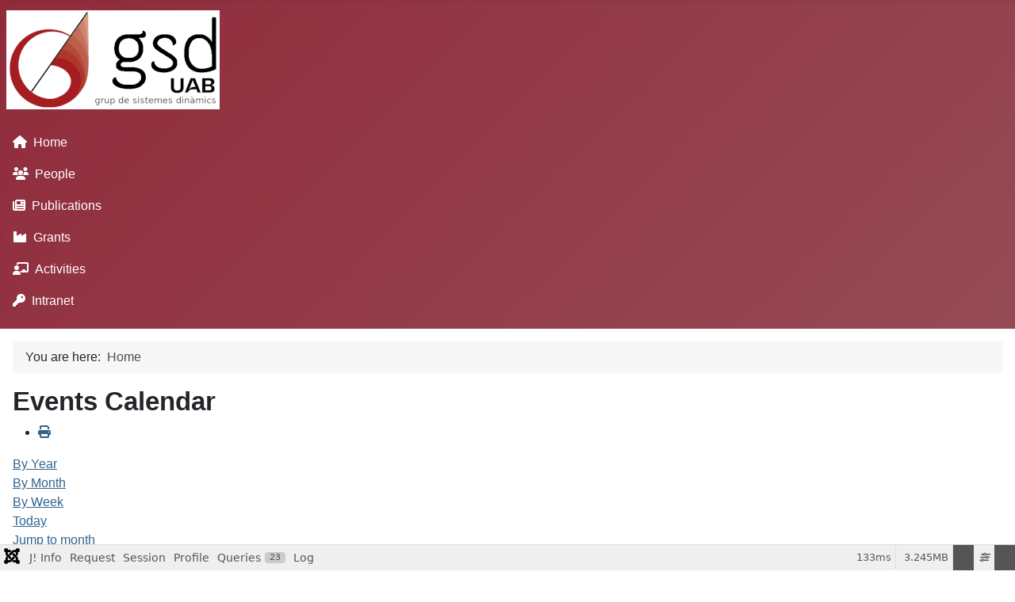

--- FILE ---
content_type: text/html; charset=utf-8
request_url: https://www.gsd.uab.cat/component/jevents/eventsbyday/2022/12/13/83?Itemid=1
body_size: 13370
content:
<!DOCTYPE html>
<html lang="en-gb" dir="ltr">

<head>
    <meta charset="utf-8">
	<meta name="robots" content="index,follow">
	<meta name="viewport" content="width=device-width, initial-scale=1">
	<meta name="generator" content="Joomla! - Open Source Content Management">
	<title>Home</title>
	<link href="https://www.gsd.uab.cat/index.php?option=com_jevents&amp;task=modlatest.rss&amp;format=feed&amp;type=rss&amp;Itemid=1&amp;modid=0" rel="alternate" type="application/rss+xml" title="RSS 2.0">
	<link href="https://www.gsd.uab.cat/index.php?option=com_jevents&amp;task=modlatest.rss&amp;format=feed&amp;type=atom&amp;Itemid=1&amp;modid=0" rel="alternate" type="application/atom+xml" title="Atom 1.0">
	<link href="/media/system/images/joomla-favicon.svg" rel="icon" type="image/svg+xml">
	<link href="/media/system/images/favicon.ico" rel="alternate icon" type="image/vnd.microsoft.icon">
	<link href="/media/system/images/joomla-favicon-pinned.svg" rel="mask-icon" color="#000">

    <link href="/media/system/css/joomla-fontawesome.css?091c78" rel="lazy-stylesheet" data-asset-name="fontawesome"><noscript><link href="/media/system/css/joomla-fontawesome.css?091c78" rel="stylesheet"></noscript>
	<link href="/media/templates/site/cassiopeia/css/template.css?091c78" rel="stylesheet" data-asset-name="template.cassiopeia.ltr" data-asset-dependencies="fontawesome">
	<link href="/media/templates/site/cassiopeia/css/global/colors_alternative.css?091c78" rel="stylesheet" data-asset-name="theme.colors_alternative">
	<link href="/media/templates/site/cassiopeia/css/vendor/joomla-custom-elements/joomla-alert.css?0.4.1" rel="stylesheet" data-asset-name="webcomponent.joomla-alert">
	<link href="/media/plg_system_debug/css/debug.css?091c78" rel="stylesheet" data-asset-name="plg.system.debug" data-asset-dependencies="fontawesome">
	<link href="/media/com_jevents/lib_jevmodal/css/jevmodal.css" rel="stylesheet">
	<link href="/components/com_jevents/assets/css/eventsadmin.css?v=3.6.92" rel="stylesheet">
	<link href="/components/com_jevents/views/flat/assets/css/events_css.css?v=3.6.92" rel="stylesheet">
	<style>:root {
		--hue: 214;
		--template-bg-light: #f0f4fb;
		--template-text-dark: #495057;
		--template-text-light: #ffffff;
		--template-link-color: var(--link-color);
		--template-special-color: #001B4C;
		
	}</style>

    <script type="application/json" class="joomla-script-options new">{
    "bootstrap.popover": {
        ".hasjevtip": {
            "animation": true,
            "container": "#jevents_body",
            "delay": 1,
            "html": true,
            "placement": "top",
            "template": "<div class=\"popover\" role=\"tooltip\"><div class=\"popover-arrow\"><\/div><h3 class=\"popover-header\"><\/h3><div class=\"popover-body\"><\/div><\/div>",
            "trigger": "hover",
            "offset": [
                0,
                10
            ],
            "boundary": "scrollParent"
        }
    },
    "joomla.jtext": {
        "ERROR": "Error",
        "MESSAGE": "Message",
        "NOTICE": "Notice",
        "WARNING": "Warning",
        "JCLOSE": "Close",
        "JOK": "OK",
        "JOPEN": "Open"
    },
    "system.paths": {
        "root": "",
        "rootFull": "https:\/\/www.gsd.uab.cat\/",
        "base": "",
        "baseFull": "https:\/\/www.gsd.uab.cat\/"
    },
    "csrf.token": "317fecbe1ac6a46451a03f73e40eb6d9"
}</script>
	<script src="/media/system/js/core.js?a3d8f8" data-asset-name="core"></script>
	<script src="/media/vendor/jquery/js/jquery.js?3.7.1" data-asset-name="jquery"></script>
	<script src="/media/legacy/js/jquery-noconflict.js?504da4" data-asset-name="jquery-noconflict" data-asset-dependencies="jquery"></script>
	<script src="/media/vendor/bootstrap/js/modal.js?5.3.8" type="module" data-asset-name="bootstrap.modal" data-asset-dependencies="core"></script>
	<script src="/media/vendor/bootstrap/js/popover.js?5.3.8" type="module" data-asset-name="bootstrap.popover" data-asset-dependencies="core"></script>
	<script src="/media/templates/site/cassiopeia/js/template.js?091c78" type="module" data-asset-name="template.cassiopeia" data-asset-dependencies="core"></script>
	<script src="/media/mod_menu/js/menu.js?091c78" type="module" data-asset-name="mod_menu"></script>
	<script src="/media/system/js/messages.js?9a4811" type="module" data-asset-name="messages" data-asset-dependencies="messages-legacy"></script>
	<script src="/media/plg_system_debug/js/debug.js?091c78" defer data-asset-name="plg.system.debug" data-asset-dependencies="jquery"></script>
	<script src="https://cdnjs.cloudflare.com/ajax/libs/mathjax/2.7.5/MathJax.js?config=TeX-MML-AM_CHTML"></script>
	<script src="/components/com_jevents/assets/js/jQnc.js?v=3.6.92"></script>
	<script src="/media/com_jevents/lib_jevmodal/js/jevmodal.js"></script>
	<script src="/components/com_jevents/assets/js/view_detailJQ.js?v=3.6.92"></script>
	<script type="application/ld+json">{
    "@context": "https://schema.org",
    "@type": "BreadcrumbList",
    "@id": "https://www.gsd.uab.cat/#/schema/BreadcrumbList/17",
    "itemListElement": [
        {
            "@type": "ListItem",
            "position": 1,
            "item": {
                "@id": "https://www.gsd.uab.cat/",
                "name": "Home"
            }
        }
    ]
}</script>
	<script type="text/x-mathjax-config">MathJax.Hub.Config({"tex2jax":{"inlineMath":[["$","$"]]}});</script>
	<script>document.addEventListener('DOMContentLoaded', function() {
   // bootstrap may not be available if this module is loaded remotely
    if (typeof bootstrap === 'undefined') return;
   var elements = document.querySelectorAll(".hasjevtip");
   elements.forEach(function(myPopoverTrigger)
   {
        myPopoverTrigger.addEventListener('inserted.bs.popover', function () {
            var title = myPopoverTrigger.getAttribute('data-bs-original-title') || false;
            const popover = bootstrap.Popover.getInstance(myPopoverTrigger);
            if (popover && popover.tip) 
            {
                var header = popover.tip.querySelector('.popover-header');
                var body = popover.tip.querySelector('.popover-body');
                var popoverContent = "";
                if (title)
                {
                    popoverContent += title;
                }
                var content = myPopoverTrigger.getAttribute('data-bs-original-content') || false;
                if (content)
                {
                    popoverContent += content;
                }

                if (header) {
                    header.outerHTML = popoverContent;
                }
                else if (body) {
                    body.outerHTML = popoverContent;
                }

                if (popover.tip.querySelector('.jev-click-to-open a') && 'ontouchstart' in document.documentElement)
                {
                    popover.tip.addEventListener('touchstart', function() {
                       document.location = popover.tip.querySelector('.jev-click-to-open a').href;
                    });
                }
            }
        });

        var title = myPopoverTrigger.getAttribute('data-bs-original-title') || false;
        const popover = bootstrap.Popover.getInstance(myPopoverTrigger);
        if (popover && (popover.tip || title)) 
        {
            if ('ontouchstart' in document.documentElement) {        
                myPopoverTrigger.addEventListener('click', preventPopoverTriggerClick);
            }
        }
   });
});
function preventPopoverTriggerClick(event)
{
    event.preventDefault();
}
</script>
	<!--[if lte IE 6]>
<link rel="stylesheet" href="https://www.gsd.uab.cat/components/com_jevents/views/flat/assets/css/ie6.css" />
<![endif]-->

</head>

<body class="site com_jevents wrapper-static view- no-layout task-day.listevents itemid-1">
    <header class="header container-header full-width">

        
        
                    <div class="grid-child">
                <div class="navbar-brand">
                    <a class="brand-logo" href="/">
                        <img loading="eager" decoding="async" src="https://www.gsd.uab.cat/images/logogsd_color-horiz_menu.png" alt="gsduab" width="269" height="125">                    </a>
                                    </div>
            </div>
        
                    <div class="grid-child container-nav">
                                    <ul class="mod-menu mod-list nav ">
<li class="nav-item item-603 default current active"><a href="/" aria-current="location"><span class="p-2 fas fa-home" aria-hidden="true"></span>Home</a></li><li class="nav-item item-164"><a href="/people" ><span class="p-2 fas fa-users" aria-hidden="true"></span>People</a></li><li class="nav-item item-183"><a href="/new" ><span class="p-2 fas fa-newspaper" aria-hidden="true"></span>Publications</a></li><li class="nav-item item-254"><a href="/research-grants" ><span class="p-2 fas fa-industry" aria-hidden="true"></span>Grants</a></li><li class="nav-item item-373"><a href="/activitiesall" ><span class="p-2 fas fa-chalkboard-teacher" aria-hidden="true"></span>Activities</a></li><li class="nav-item item-101"><a href="/intranet" ><span class="p-2 fas fa-key" aria-hidden="true"></span>Intranet</a></li></ul>

                                            </div>
            </header>

    <div class="site-grid">
        
        
        
        
        <div class="grid-child container-component">
            <nav class="mod-breadcrumbs__wrapper" aria-label="Breadcrumbs">
    <ol class="mod-breadcrumbs breadcrumb px-3 py-2">
                    <li class="mod-breadcrumbs__here float-start">
                You are here: &#160;
            </li>
        
        <li class="mod-breadcrumbs__item breadcrumb-item active"><span>Home</span></li>    </ol>
    </nav>

            
            <div id="system-message-container" aria-live="polite"></div>

            <main>
                	<!-- Event Calendar and Lists Powered by JEvents //-->
		<div id="jevents">
	<div class="contentpaneopen jeventpage     jevbootstrap" id="jevents_header">
							<h2 class="contentheading">Events Calendar</h2>
						<ul class="actions">
										<li class="print-icon">
							<a href="javascript:void(0);" rel="nofollow"
							   onclick="window.open('/component/jevents/eventsbyday/2022/12/13/83?Itemid=1&amp;print=1&amp;pop=1&amp;tmpl=component', 'win2', 'status=no,toolbar=no,scrollbars=yes,titlebar=no,menubar=no,resizable=yes,width=600,height=600,directories=no,location=no');"
							   title="Print">
								<span class="icon-print"> </span>
							</a>
						</li> 			</ul>
				</div>
	<div class="jev_clear"></div>
	<div class="contentpaneopen  jeventpage   jevbootstrap" id="jevents_body">
	<div class='jev_pretoolbar'></div>				<div class="new-navigation">
			<div class="nav-items">
									<div id="nav-year" >
						<a href="/component/jevents/eventsbyyear/2022/83?Itemid=1"
						   title="By Year">
							By Year</a>
					</div>
													<div id="nav-month">
						<a href="/component/jevents/monthcalendar/2022/12/83?Itemid=1"
						   title="By Month">                            By Month</a>
					</div>
													<div id="nav-week">
						<a href="/component/jevents/eventsbyweek/2022/12/12/83?Itemid=1"
						   title="By Week">
							By Week</a>
					</div>
													<div id="nav-today" class="active">
						<a href="/component/jevents/eventsbyday/2025/11/4/83?Itemid=1"
						   title="Today">
							Today</a>
					</div>
															<div id="nav-jumpto">
			<a href="#"
			   onclick="if (jevjq('#jumpto').hasClass('jev_none')) {jevjq('#jumpto').removeClass('jev_none');} else {jevjq('#jumpto').addClass('jev_none')}return false;"
			   title="Jump to month">
				Jump to month			</a>
		</div>
																						</div>
							<div id="nav-search">
					<a href="/component/jevents/search_form/83?Itemid=1"
					   title="Search">
						<img src="https://www.gsd.uab.cat/components/com_jevents/views/flat/assets/images/icon-search.gif" alt="Search"/>
					</a>
				</div>
								<div id="jumpto"  class="jev_none">
			<form name="BarNav" action="/component/jevents/eventsbyday/2022/12/13/83" method="get">
				<input type="hidden" name="option" value="com_jevents" />
				<input type="hidden" name="task" value="month.calendar" />
				<input type="hidden" name="catids" value="83"/><select id="month" name="month" style="font-size:10px;">
	<option value="01">January</option>
	<option value="02">February</option>
	<option value="03">March</option>
	<option value="04">April</option>
	<option value="05">May</option>
	<option value="06">June</option>
	<option value="07">July</option>
	<option value="08">August</option>
	<option value="09">September</option>
	<option value="10">October</option>
	<option value="11">November</option>
	<option value="12" selected="selected">December</option>
</select>
<select id="year" name="year" style="font-size:10px;">
	<option value="2023">2023</option>
	<option value="2024">2024</option>
	<option value="2025">2025</option>
	<option value="2026">2026</option>
	<option value="2027">2027</option>
	<option value="2028">2028</option>
	<option value="2029">2029</option>
	<option value="2030">2030</option>
</select>
				<button onclick="submit(this.form)">Jump to month</button>
				<input type="hidden" name="Itemid" value="1" />
			</form>
		</div>
		

		</div>
		
<div class="jev_toprow">
	<!-- <div class="jev_header">
		  <h2 class="gsl-h2">Daily View</h2>
		  <div class="today" >Tuesday 13 December 2022</div>
		</div> -->
	<div class="jev_header2">
		<div class="previousmonth">
					</div>
		<div class="currentmonth">
			Tuesday 13 December 2022		</div>
		<div class="nextmonth">
					</div>

	</div>
</div>
<div id='jev_maincal' class='jev_listview'>
	<div class="jev_listrow">

		<div class="list_no_e">
No events were found</div>
	</div>
	<div class="jev_clear"></div>
</div>
	</div>
	</div>
	
            </main>
            
        </div>

        
        
            </div>

    
            <a href="#top" id="back-top" class="back-to-top-link" aria-label="Back to Top">
            <span class="icon-arrow-up icon-fw" aria-hidden="true"></span>
        </a>
    
    
<link rel="stylesheet" type="text/css" href="/media/vendor/debugbar/vendor/highlightjs/styles/github.css">
<link rel="stylesheet" type="text/css" href="/media/vendor/debugbar/debugbar.css">
<link rel="stylesheet" type="text/css" href="/media/vendor/debugbar/widgets.css">
<link rel="stylesheet" type="text/css" href="/media/vendor/debugbar/openhandler.css">
<link rel="stylesheet" type="text/css" href="/media/plg_system_debug/widgets/info/widget.min.css">
<link rel="stylesheet" type="text/css" href="/media/plg_system_debug/widgets/sqlqueries/widget.min.css">
<script type="text/javascript" src="/media/vendor/debugbar/vendor/highlightjs/highlight.pack.js" defer></script>
<script type="text/javascript" src="/media/vendor/debugbar/debugbar.js" defer></script>
<script type="text/javascript" src="/media/vendor/debugbar/widgets.js" defer></script>
<script type="text/javascript" src="/media/vendor/debugbar/openhandler.js" defer></script>
<script type="text/javascript" src="/media/plg_system_debug/widgets/info/widget.min.js" defer></script>
<script type="text/javascript" src="/media/plg_system_debug/widgets/sqlqueries/widget.min.js" defer></script>
<script type="module">
var phpdebugbar = new PhpDebugBar.DebugBar();
phpdebugbar.addTab("info", new PhpDebugBar.DebugBar.Tab({"icon":"info-circle","title":"J! Info", "widget": new PhpDebugBar.Widgets.InfoWidget()}));
phpdebugbar.addIndicator("memory", new PhpDebugBar.DebugBar.Indicator({"icon":"cogs","tooltip":"Memory Usage"}), "right");
phpdebugbar.addTab("request", new PhpDebugBar.DebugBar.Tab({"icon":"tags","title":"Request", "widget": new PhpDebugBar.Widgets.VariableListWidget()}));
phpdebugbar.addTab("session", new PhpDebugBar.DebugBar.Tab({"icon":"key","title":"Session", "widget": new PhpDebugBar.Widgets.VariableListWidget()}));
phpdebugbar.addIndicator("profileTime", new PhpDebugBar.DebugBar.Indicator({"icon":"clock-o","tooltip":"Request Duration"}), "right");
phpdebugbar.addTab("profile", new PhpDebugBar.DebugBar.Tab({"icon":"clock-o","title":"Profile", "widget": new PhpDebugBar.Widgets.TimelineWidget()}));
phpdebugbar.addTab("queries", new PhpDebugBar.DebugBar.Tab({"icon":"database","title":"Queries", "widget": new PhpDebugBar.Widgets.SQLQueriesWidget()}));
phpdebugbar.addTab("log", new PhpDebugBar.DebugBar.Tab({"icon":"list-alt","title":"Log", "widget": new PhpDebugBar.Widgets.MessagesWidget()}));
phpdebugbar.setDataMap({
"info": ["info", {}],
"memory": ["memory.peak_usage_str", '0B'],
"request": ["request", {}],
"session": ["session.data", []],
"profileTime": ["profile.duration_str", '0ms'],
"profile": ["profile", {}],
"queries": ["queries.data", []],
"queries:badge": ["queries.count", null],
"log": ["log.messages", []],
"log:badge": ["log.count", null]
});
phpdebugbar.restoreState();
phpdebugbar.ajaxHandler = new PhpDebugBar.AjaxHandler(phpdebugbar, undefined, true);
phpdebugbar.ajaxHandler.bindToXHR();
phpdebugbar.addDataSet({"__meta":{"id":"Xde512a6c176dcdf874abf9e49db36ffe","datetime":"2025-11-04 15:58:13","utime":1762268293.043336,"method":"GET","uri":"\/component\/jevents\/eventsbyday\/2022\/12\/13\/83?Itemid=1","ip":"18.219.85.7"},"info":{"phpVersion":"8.3.20","joomlaVersion":"5.4.0-rc1","requestId":"Xde512a6c176dcdf874abf9e49db36ffe","identity":{"type":"guest"},"response":{"status_code":200},"template":{"template":"cassiopeia","home":"1","id":14},"database":{"dbserver":"mysql","dbversion":"10.5.26-MariaDB-0+deb11u2","dbcollation":"utf8_general_ci","dbconnectioncollation":"utf8mb4_general_ci","dbconnectionencryption":"","dbconnencryptsupported":false}},"juser":{"user_id":0},"memory":{"peak_usage":3402952,"peak_usage_str":"3.245MB"},"request":{"$_GET":"array:1 [\n  \u0022Itemid\u0022 =\u003E \u00221\u0022\n]","$_POST":"[]","$_SESSION":"array:1 [\n  \u0022joomla\u0022 =\u003E \u0022***redacted***\u0022\n]","$_COOKIE":"[]","$_SERVER":"array:75 [\n  \u0022USER\u0022 =\u003E \u0022www-data\u0022\n  \u0022HOME\u0022 =\u003E \u0022\/var\/www\u0022\n  \u0022SCRIPT_NAME\u0022 =\u003E \u0022\/index.php\u0022\n  \u0022REQUEST_URI\u0022 =\u003E \u0022\/component\/jevents\/eventsbyday\/2022\/12\/13\/83?Itemid=1\u0022\n  \u0022QUERY_STRING\u0022 =\u003E \u0022Itemid=1\u0022\n  \u0022REQUEST_METHOD\u0022 =\u003E \u0022GET\u0022\n  \u0022SERVER_PROTOCOL\u0022 =\u003E \u0022HTTP\/1.1\u0022\n  \u0022GATEWAY_INTERFACE\u0022 =\u003E \u0022CGI\/1.1\u0022\n  \u0022REDIRECT_QUERY_STRING\u0022 =\u003E \u0022Itemid=1\u0022\n  \u0022REDIRECT_URL\u0022 =\u003E \u0022\/component\/jevents\/eventsbyday\/2022\/12\/13\/83\u0022\n  \u0022REMOTE_PORT\u0022 =\u003E \u002256808\u0022\n  \u0022SCRIPT_FILENAME\u0022 =\u003E \u0022\/\/home\/gsd-uab\/www\/index.php\u0022\n  \u0022SERVER_ADMIN\u0022 =\u003E \u0022gsd-uab@mat.uab.es\u0022\n  \u0022CONTEXT_DOCUMENT_ROOT\u0022 =\u003E \u0022\/home\/gsd-uab\/www\u0022\n  \u0022CONTEXT_PREFIX\u0022 =\u003E \u0022\u0022\n  \u0022REQUEST_SCHEME\u0022 =\u003E \u0022https\u0022\n  \u0022DOCUMENT_ROOT\u0022 =\u003E \u0022\/home\/gsd-uab\/www\u0022\n  \u0022REMOTE_ADDR\u0022 =\u003E \u002218.219.85.7\u0022\n  \u0022SERVER_PORT\u0022 =\u003E \u0022443\u0022\n  \u0022SERVER_ADDR\u0022 =\u003E \u0022158.109.60.10\u0022\n  \u0022SERVER_NAME\u0022 =\u003E \u0022www.gsd.uab.cat\u0022\n  \u0022SERVER_SOFTWARE\u0022 =\u003E \u0022Apache\u0022\n  \u0022SERVER_SIGNATURE\u0022 =\u003E \u0022\u003Caddress\u003EApache Server at www.gsd.uab.cat Port 443\u003C\/address\u003E\\n\u0022\n  \u0022PATH\u0022 =\u003E \u0022\/usr\/local\/sbin:\/usr\/local\/bin:\/usr\/sbin:\/usr\/bin:\/sbin:\/bin\u0022\n  \u0022HTTP_ACCEPT_ENCODING\u0022 =\u003E \u0022gzip, deflate, br\u0022\n  \u0022HTTP_SEC_FETCH_DEST\u0022 =\u003E \u0022document\u0022\n  \u0022HTTP_SEC_FETCH_USER\u0022 =\u003E \u0022?1\u0022\n  \u0022HTTP_SEC_FETCH_MODE\u0022 =\u003E \u0022navigate\u0022\n  \u0022HTTP_SEC_FETCH_SITE\u0022 =\u003E \u0022none\u0022\n  \u0022HTTP_ACCEPT\u0022 =\u003E \u0022text\/html,application\/xhtml+xml,application\/xml;q=0.9,image\/webp,image\/apng,*\/*;q=0.8,application\/signed-exchange;v=b3;q=0.9\u0022\n  \u0022HTTP_USER_AGENT\u0022 =\u003E \u0022Mozilla\/5.0 (Macintosh; Intel Mac OS X 10_15_7) AppleWebKit\/537.36 (KHTML, like Gecko) Chrome\/131.0.0.0 Safari\/537.36; ClaudeBot\/1.0; +claudebot@anthropic.com)\u0022\n  \u0022HTTP_UPGRADE_INSECURE_REQUESTS\u0022 =\u003E \u00221\u0022\n  \u0022HTTP_CACHE_CONTROL\u0022 =\u003E \u0022no-cache\u0022\n  \u0022HTTP_PRAGMA\u0022 =\u003E \u0022no-cache\u0022\n  \u0022HTTP_CONNECTION\u0022 =\u003E \u0022keep-alive\u0022\n  \u0022HTTP_HOST\u0022 =\u003E \u0022www.gsd.uab.cat\u0022\n  \u0022proxy-nokeepalive\u0022 =\u003E \u00221\u0022\n  \u0022SSL_SESSION_RESUMED\u0022 =\u003E \u0022Initial\u0022\n  \u0022SSL_SESSION_ID\u0022 =\u003E \u0022697591f44192adeab43a770e9a79a8fb6764d249b26d1ae728ae906e4de8bbe6\u0022\n  \u0022SSL_SERVER_A_SIG\u0022 =\u003E \u0022sha256WithRSAEncryption\u0022\n  \u0022SSL_SERVER_A_KEY\u0022 =\u003E \u0022rsaEncryption\u0022\n  \u0022SSL_SERVER_I_DN\u0022 =\u003E \u0022CN=R13,O=Let\u0027s Encrypt,C=US\u0022\n  \u0022SSL_SERVER_S_DN\u0022 =\u003E \u0022CN=www.gsd.uab.cat\u0022\n  \u0022SSL_SERVER_V_END\u0022 =\u003E \u0022Dec 30 01:43:06 2025 GMT\u0022\n  \u0022SSL_SERVER_V_START\u0022 =\u003E \u0022Oct  1 01:43:07 2025 GMT\u0022\n  \u0022SSL_SERVER_M_SERIAL\u0022 =\u003E \u002205A6532AC52C2307D75FA4D2FC8DE2199E88\u0022\n  \u0022SSL_SERVER_M_VERSION\u0022 =\u003E \u00223\u0022\n  \u0022SSL_CLIENT_VERIFY\u0022 =\u003E \u0022NONE\u0022\n  \u0022SSL_CIPHER_ALGKEYSIZE\u0022 =\u003E \u0022256\u0022\n  \u0022SSL_CIPHER_USEKEYSIZE\u0022 =\u003E \u0022256\u0022\n  \u0022SSL_CIPHER_EXPORT\u0022 =\u003E \u0022false\u0022\n  \u0022SSL_CIPHER\u0022 =\u003E \u0022TLS_AES_256_GCM_SHA384\u0022\n  \u0022SSL_COMPRESS_METHOD\u0022 =\u003E \u0022NULL\u0022\n  \u0022SSL_SECURE_RENEG\u0022 =\u003E \u0022false\u0022\n  \u0022SSL_PROTOCOL\u0022 =\u003E \u0022TLSv1.3\u0022\n  \u0022SSL_VERSION_LIBRARY\u0022 =\u003E \u0022OpenSSL\/1.1.1w\u0022\n  \u0022SSL_VERSION_INTERFACE\u0022 =\u003E \u0022mod_ssl\/2.4.65\u0022\n  \u0022SSL_SERVER_SAN_DNS_0\u0022 =\u003E \u0022www.gsd.uab.cat\u0022\n  \u0022SSL_SERVER_I_DN_CN\u0022 =\u003E \u0022R13\u0022\n  \u0022SSL_SERVER_I_DN_O\u0022 =\u003E \u0022Let\u0027s Encrypt\u0022\n  \u0022SSL_SERVER_I_DN_C\u0022 =\u003E \u0022US\u0022\n  \u0022SSL_SERVER_S_DN_CN\u0022 =\u003E \u0022www.gsd.uab.cat\u0022\n  \u0022SSL_TLS_SNI\u0022 =\u003E \u0022www.gsd.uab.cat\u0022\n  \u0022HTTPS\u0022 =\u003E \u0022on\u0022\n  \u0022HTTP_AUTHORIZATION\u0022 =\u003E \u0022\u0022\n  \u0022UNIQUE_ID\u0022 =\u003E \u0022aQoUhMpCjO40tIZZq6XddwAAAkU\u0022\n  \u0022REDIRECT_STATUS\u0022 =\u003E \u0022200\u0022\n  \u0022REDIRECT_SSL_TLS_SNI\u0022 =\u003E \u0022www.gsd.uab.cat\u0022\n  \u0022REDIRECT_HTTPS\u0022 =\u003E \u0022on\u0022\n  \u0022REDIRECT_HTTP_AUTHORIZATION\u0022 =\u003E \u0022\u0022\n  \u0022REDIRECT_UNIQUE_ID\u0022 =\u003E \u0022aQoUhMpCjO40tIZZq6XddwAAAkU\u0022\n  \u0022FCGI_ROLE\u0022 =\u003E \u0022RESPONDER\u0022\n  \u0022PHP_SELF\u0022 =\u003E \u0022\/index.php\u0022\n  \u0022REQUEST_TIME_FLOAT\u0022 =\u003E 1762268292.9043\n  \u0022REQUEST_TIME\u0022 =\u003E 1762268292\n]"},"session":{"data":{"session":"array:3 [\n  \u0022counter\u0022 =\u003E 1\n  \u0022timer\u0022 =\u003E array:3 [\n    \u0022start\u0022 =\u003E 1762268292\n    \u0022last\u0022 =\u003E 1762268292\n    \u0022now\u0022 =\u003E 1762268292\n  ]\n  \u0022token\u0022 =\u003E \u0022***redacted***\u0022\n]","registry":"array:3 [\n  \u0022data\u0022 =\u003E array:2 [\n    \u0022published_fv_ses\u0022 =\u003E \u00220\u0022\n    \u0022justmine_fv_ses\u0022 =\u003E \u00220\u0022\n  ]\n  \u0022initialized\u0022 =\u003E false\n  \u0022separator\u0022 =\u003E \u0022.\u0022\n]","user":"array:21 [\n  \u0022id\u0022 =\u003E 0\n  \u0022name\u0022 =\u003E null\n  \u0022username\u0022 =\u003E null\n  \u0022email\u0022 =\u003E null\n  \u0022password\u0022 =\u003E \u0022***redacted***\u0022\n  \u0022password_clear\u0022 =\u003E \u0022***redacted***\u0022\n  \u0022block\u0022 =\u003E null\n  \u0022sendEmail\u0022 =\u003E 0\n  \u0022registerDate\u0022 =\u003E null\n  \u0022lastvisitDate\u0022 =\u003E null\n  \u0022activation\u0022 =\u003E null\n  \u0022params\u0022 =\u003E null\n  \u0022groups\u0022 =\u003E array:1 [\n    0 =\u003E \u00229\u0022\n  ]\n  \u0022guest\u0022 =\u003E 1\n  \u0022lastResetTime\u0022 =\u003E null\n  \u0022resetCount\u0022 =\u003E null\n  \u0022requireReset\u0022 =\u003E null\n  \u0022typeAlias\u0022 =\u003E null\n  \u0022otpKey\u0022 =\u003E \u0022***redacted***\u0022\n  \u0022otep\u0022 =\u003E \u0022***redacted***\u0022\n  \u0022authProvider\u0022 =\u003E null\n]"}},"profile":{"start":1762268292.904309,"end":1762268293.037024,"duration":0.13271498680114746,"duration_str":"133ms","measures":[{"label":"afterLoad (97.43KB)","start":1762268292.904309,"relative_start":0,"end":1762268292.905473,"relative_end":-0.13155102729797363,"duration":0.0011639595031738281,"duration_str":"1.16ms","params":[],"collector":null},{"label":"afterInitialise (1.14MB)","start":1762268292.905473,"relative_start":0.0011639595031738281,"end":1762268292.935452,"relative_end":-0.10157203674316406,"duration":0.02997899055480957,"duration_str":"29.98ms","params":[],"collector":null},{"label":"afterRoute (201.16KB)","start":1762268292.935452,"relative_start":0.0311429500579834,"end":1762268292.941781,"relative_end":-0.09524297714233398,"duration":0.006329059600830078,"duration_str":"6.33ms","params":[],"collector":null},{"label":"beforeRenderComponent com_jevents (114.07KB)","start":1762268292.941781,"relative_start":0.03747200965881348,"end":1762268292.946147,"relative_end":-0.09087705612182617,"duration":0.0043659210205078125,"duration_str":"4.37ms","params":[],"collector":null},{"label":"Before Access::preloadComponents (all components) (646.37KB)","start":1762268292.946147,"relative_start":0.04183793067932129,"end":1762268292.970137,"relative_end":-0.06688714027404785,"duration":0.02398991584777832,"duration_str":"23.99ms","params":[],"collector":null},{"label":"After Access::preloadComponents (all components) (110.72KB)","start":1762268292.970137,"relative_start":0.06582784652709961,"end":1762268292.9725199,"relative_end":-0.06450414657592773,"duration":0.002382993698120117,"duration_str":"2.38ms","params":[],"collector":null},{"label":"Before Access::getAssetRules (id:84 name:com_jevents) (1.1KB)","start":1762268292.9725199,"relative_start":0.06821084022521973,"end":1762268292.972584,"relative_end":-0.06444001197814941,"duration":6.413459777832031e-5,"duration_str":"64\u03bcs","params":[],"collector":null},{"label":"After Access::getAssetRules (id:84 name:com_jevents) (7.93KB)","start":1762268292.972584,"relative_start":0.06827497482299805,"end":1762268292.9727309,"relative_end":-0.06429314613342285,"duration":0.0001468658447265625,"duration_str":"147\u03bcs","params":[],"collector":null},{"label":"afterRenderComponent com_jevents (357.11KB)","start":1762268292.9727309,"relative_start":0.06842184066772461,"end":1762268293.020145,"relative_end":-0.01687908172607422,"duration":0.04741406440734863,"duration_str":"47.41ms","params":[],"collector":null},{"label":"afterDispatch (2.59KB)","start":1762268293.020145,"relative_start":0.11583590507507324,"end":1762268293.020403,"relative_end":-0.016621112823486328,"duration":0.0002579689025878906,"duration_str":"258\u03bcs","params":[],"collector":null},{"label":"beforeRenderRawModule mod_menu (Main Menu) (30.13KB)","start":1762268293.020403,"relative_start":0.11609387397766113,"end":1762268293.021939,"relative_end":-0.015084981918334961,"duration":0.0015361309051513672,"duration_str":"1.54ms","params":[],"collector":null},{"label":"afterRenderRawModule mod_menu (Main Menu) (65KB)","start":1762268293.021939,"relative_start":0.1176300048828125,"end":1762268293.026865,"relative_end":-0.010159015655517578,"duration":0.004925966262817383,"duration_str":"4.93ms","params":[],"collector":null},{"label":"beforeRenderRawModule mod_breadcrumbs (Breadcrumbs) (8.51KB)","start":1762268293.026865,"relative_start":0.12255597114562988,"end":1762268293.0274649,"relative_end":-0.009559154510498047,"duration":0.0005998611450195312,"duration_str":"600\u03bcs","params":[],"collector":null},{"label":"afterRenderRawModule mod_breadcrumbs (Breadcrumbs) (7.66KB)","start":1762268293.0274649,"relative_start":0.12315583229064941,"end":1762268293.028586,"relative_end":-0.0084381103515625,"duration":0.0011210441589355469,"duration_str":"1.12ms","params":[],"collector":null},{"label":"beforeRenderModule mod_breadcrumbs (Breadcrumbs) (704B)","start":1762268293.028586,"relative_start":0.12427687644958496,"end":1762268293.028614,"relative_end":-0.008409976959228516,"duration":2.8133392333984375e-5,"duration_str":"28\u03bcs","params":[],"collector":null},{"label":"afterRenderModule mod_breadcrumbs (Breadcrumbs) (3.34KB)","start":1762268293.028614,"relative_start":0.12430500984191895,"end":1762268293.028967,"relative_end":-0.008057117462158203,"duration":0.0003528594970703125,"duration_str":"353\u03bcs","params":[],"collector":null},{"label":"beforeRenderModule mod_menu (Main Menu) (2.26KB)","start":1762268293.028967,"relative_start":0.12465786933898926,"end":1762268293.02911,"relative_end":-0.007914066314697266,"duration":0.0001430511474609375,"duration_str":"143\u03bcs","params":[],"collector":null},{"label":"afterRenderModule mod_menu (Main Menu) (3.92KB)","start":1762268293.02911,"relative_start":0.1248009204864502,"end":1762268293.029252,"relative_end":-0.007771968841552734,"duration":0.00014209747314453125,"duration_str":"142\u03bcs","params":[],"collector":null},{"label":"afterRender (55.67KB)","start":1762268293.029252,"relative_start":0.12494301795959473,"end":1762268293.0362499,"relative_end":-0.0007741451263427734,"duration":0.006997823715209961,"duration_str":"7ms","params":[],"collector":null}],"rawMarks":[{"prefix":"Application","time":1.1639595031738281,"totalTime":1.1639595031738281,"memory":0.09514617919921875,"totalMemory":0.429229736328125,"label":"afterLoad"},{"prefix":"Application","time":29.97899055480957,"totalTime":31.1429500579834,"memory":1.144378662109375,"totalMemory":1.5736083984375,"label":"afterInitialise"},{"prefix":"Application","time":6.329059600830078,"totalTime":37.47200965881348,"memory":0.19644927978515625,"totalMemory":1.7700576782226562,"label":"afterRoute"},{"prefix":"Application","time":4.3659210205078125,"totalTime":41.83793067932129,"memory":0.11139678955078125,"totalMemory":1.8814544677734375,"label":"beforeRenderComponent com_jevents"},{"prefix":"Application","time":23.98991584777832,"totalTime":65.82784652709961,"memory":0.6312179565429688,"totalMemory":2.5126724243164062,"label":"Before Access::preloadComponents (all components)"},{"prefix":"Application","time":2.382993698120117,"totalTime":68.21084022521973,"memory":0.108123779296875,"totalMemory":2.6207962036132812,"label":"After Access::preloadComponents (all components)"},{"prefix":"Application","time":0.06413459777832031,"totalTime":68.27497482299805,"memory":-0.00107574462890625,"totalMemory":2.619720458984375,"label":"Before Access::getAssetRules (id:84 name:com_jevents)"},{"prefix":"Application","time":0.1468658447265625,"totalTime":68.42184066772461,"memory":0.00774383544921875,"totalMemory":2.6274642944335938,"label":"After Access::getAssetRules (id:84 name:com_jevents)"},{"prefix":"Application","time":47.41406440734863,"totalTime":115.83590507507324,"memory":0.3487396240234375,"totalMemory":2.9762039184570312,"label":"afterRenderComponent com_jevents"},{"prefix":"Application","time":0.2579689025878906,"totalTime":116.09387397766113,"memory":0.002532958984375,"totalMemory":2.9787368774414062,"label":"afterDispatch"},{"prefix":"Application","time":1.5361309051513672,"totalTime":117.6300048828125,"memory":0.0294189453125,"totalMemory":3.0081558227539062,"label":"beforeRenderRawModule mod_menu (Main Menu)"},{"prefix":"Application","time":4.925966262817383,"totalTime":122.55597114562988,"memory":0.0634765625,"totalMemory":3.0716323852539062,"label":"afterRenderRawModule mod_menu (Main Menu)"},{"prefix":"Application","time":0.5998611450195312,"totalTime":123.15583229064941,"memory":-0.00830841064453125,"totalMemory":3.063323974609375,"label":"beforeRenderRawModule mod_breadcrumbs (Breadcrumbs)"},{"prefix":"Application","time":1.1210441589355469,"totalTime":124.27687644958496,"memory":0.007476806640625,"totalMemory":3.07080078125,"label":"afterRenderRawModule mod_breadcrumbs (Breadcrumbs)"},{"prefix":"Application","time":0.028133392333984375,"totalTime":124.30500984191895,"memory":0.00067138671875,"totalMemory":3.07147216796875,"label":"beforeRenderModule mod_breadcrumbs (Breadcrumbs)"},{"prefix":"Application","time":0.3528594970703125,"totalTime":124.65786933898926,"memory":0.003265380859375,"totalMemory":3.074737548828125,"label":"afterRenderModule mod_breadcrumbs (Breadcrumbs)"},{"prefix":"Application","time":0.1430511474609375,"totalTime":124.8009204864502,"memory":0.00220489501953125,"totalMemory":3.0769424438476562,"label":"beforeRenderModule mod_menu (Main Menu)"},{"prefix":"Application","time":0.14209747314453125,"totalTime":124.94301795959473,"memory":0.0038299560546875,"totalMemory":3.0807723999023438,"label":"afterRenderModule mod_menu (Main Menu)"},{"prefix":"Application","time":6.997823715209961,"totalTime":131.9408416748047,"memory":0.0543670654296875,"totalMemory":3.1351394653320312,"label":"afterRender"}]},"queries":{"data":{"statements":[{"sql":"SELECT `data`\nFROM `joom_session`\nWHERE `session_id` = ?","params":{"1":{"value":"aq1p9t99t7sp6aui5lmb149ht3","dataType":"string","length":0,"driverOptions":[]}},"duration_str":"1.12ms","memory_str":"17KB","caller":"\/home\/gsd-uab\/www\/libraries\/vendor\/joomla\/session\/src\/Handler\/DatabaseHandler.php:250","callstack":[],"explain":[],"explain_col":[],"profile":[]},{"sql":"SELECT `session_id`\nFROM `joom_session`\nWHERE `session_id` = :session_id LIMIT 1","params":{":session_id":{"value":"aq1p9t99t7sp6aui5lmb149ht3","dataType":"string","length":0,"driverOptions":[]}},"duration_str":"1.03ms","memory_str":"16.98KB","caller":"\/home\/gsd-uab\/www\/libraries\/src\/Session\/MetadataManager.php:187","callstack":[],"explain":[],"explain_col":[],"profile":[]},{"sql":"INSERT INTO `joom_session`\n(`session_id`,`guest`,`time`,`userid`,`username`,`client_id`) VALUES \n(:session_id, :guest, :time, :user_id, :username, :client_id)","params":{":session_id":{"value":"aq1p9t99t7sp6aui5lmb149ht3","dataType":"string","length":0,"driverOptions":[]},":guest":{"value":1,"dataType":"int","length":0,"driverOptions":[]},":time":{"value":1762268292,"dataType":"string","length":0,"driverOptions":[]},":user_id":{"value":0,"dataType":"int","length":0,"driverOptions":[]},":username":{"value":"","dataType":"string","length":0,"driverOptions":[]},":client_id":{"value":0,"dataType":"int","length":0,"driverOptions":[]}},"duration_str":"2.08ms","memory_str":"1.66KB","caller":"","callstack":[],"explain":[],"explain_col":[],"profile":[]},{"sql":"SELECT `extension_id` AS `id`,`element` AS `option`,`params`,`enabled`\nFROM `joom_extensions`\nWHERE `type` = \u0027component\u0027 AND `state` = 0 AND `enabled` = 1","params":[],"duration_str":"1.8ms","memory_str":"32.72KB","caller":"\/home\/gsd-uab\/www\/libraries\/src\/Component\/ComponentHelper.php:399","callstack":[],"explain":[],"explain_col":[],"profile":[]},{"sql":"SELECT `id`,`rules`\nFROM `joom_viewlevels`","params":[],"duration_str":"891\u03bcs","memory_str":"16.45KB","caller":"\/home\/gsd-uab\/www\/libraries\/src\/Access\/Access.php:955","callstack":[],"explain":[],"explain_col":[],"profile":[]},{"sql":"SELECT `b`.`id`\nFROM `joom_usergroups` AS `a`\nLEFT JOIN `joom_usergroups` AS `b` ON `b`.`lft` \u003C= `a`.`lft` AND `b`.`rgt` \u003E= `a`.`rgt`\nWHERE `a`.`id` = :guest","params":{":guest":{"value":9,"dataType":"int","length":0,"driverOptions":[]}},"duration_str":"990\u03bcs","memory_str":"17.03KB","caller":"\/home\/gsd-uab\/www\/libraries\/src\/Access\/Access.php:868","callstack":[],"explain":[],"explain_col":[],"profile":[]},{"sql":"SELECT `folder` AS `type`,`element` AS `name`,`params` AS `params`,`extension_id` AS `id`\nFROM `joom_extensions`\nWHERE `enabled` = 1 AND `type` = \u0027plugin\u0027 AND `state` IN (0,1) AND `access` IN (:preparedArray1,:preparedArray2)\nORDER BY `ordering`","params":{":preparedArray1":{"value":1,"dataType":"int","length":0,"driverOptions":[]},":preparedArray2":{"value":5,"dataType":"int","length":0,"driverOptions":[]}},"duration_str":"2.24ms","memory_str":"19.82KB","caller":"\/home\/gsd-uab\/www\/libraries\/src\/Plugin\/PluginHelper.php:295","callstack":[],"explain":[],"explain_col":[],"profile":[]},{"sql":"SELECT `m`.`id`,`m`.`menutype`,`m`.`title`,`m`.`alias`,`m`.`note`,`m`.`link`,`m`.`type`,`m`.`level`,`m`.`language`,`m`.`browserNav`,`m`.`access`,`m`.`params`,`m`.`home`,`m`.`img`,`m`.`template_style_id`,`m`.`component_id`,`m`.`parent_id`,`m`.`path` AS `route`,`e`.`element` AS `component`\nFROM `joom_menu` AS `m`\nLEFT JOIN `joom_extensions` AS `e` ON `m`.`component_id` = `e`.`extension_id`\nWHERE \n(\n(`m`.`published` = 1 AND `m`.`parent_id` \u003E 0 AND `m`.`client_id` = 0) AND \n(`m`.`publish_up` IS NULL OR `m`.`publish_up` \u003C= :currentDate1)) AND \n(`m`.`publish_down` IS NULL OR `m`.`publish_down` \u003E= :currentDate2)\nORDER BY `m`.`lft`","params":{":currentDate1":{"value":"2025-11-04 14:58:12","dataType":"string","length":0,"driverOptions":[]},":currentDate2":{"value":"2025-11-04 14:58:12","dataType":"string","length":0,"driverOptions":[]}},"duration_str":"2.63ms","memory_str":"51.04KB","caller":"\/home\/gsd-uab\/www\/libraries\/src\/Menu\/SiteMenu.php:166","callstack":[],"explain":[],"explain_col":[],"profile":[]},{"sql":"SELECT *\nFROM `joom_languages`\nWHERE `published` = 1\nORDER BY `ordering` ASC","params":[],"duration_str":"996\u03bcs","memory_str":"17.02KB","caller":"\/home\/gsd-uab\/www\/libraries\/src\/Language\/LanguageHelper.php:179","callstack":[],"explain":[],"explain_col":[],"profile":[]},{"sql":"SELECT `id`,`home`,`template`,`s`.`params`,`inheritable`,`parent`\nFROM `joom_template_styles` AS `s`\nLEFT JOIN `joom_extensions` AS `e` ON `e`.`element` = `s`.`template` AND `e`.`type` = \u0027template\u0027 AND `e`.`client_id` = `s`.`client_id`\nWHERE `s`.`client_id` = 0 AND `e`.`enabled` = 1","params":[],"duration_str":"1.04ms","memory_str":"16.2KB","caller":"\/home\/gsd-uab\/www\/administrator\/components\/com_templates\/src\/Model\/StyleModel.php:718","callstack":[],"explain":[],"explain_col":[],"profile":[]},{"sql":"SELECT template\nFROM joom_template_styles\nWHERE id =\u002714\u0027","params":[],"duration_str":"874\u03bcs","memory_str":"16.04KB","caller":"\/home\/gsd-uab\/www\/administrator\/components\/com_jevents\/views\/abstract\/abstract.php:67","callstack":[],"explain":[],"explain_col":[],"profile":[]},{"sql":"SELECT `id`,`name`,`rules`,`parent_id`\nFROM `joom_assets`\nWHERE `name` IN (:preparedArray1,:preparedArray2,:preparedArray3,:preparedArray4,:preparedArray5,:preparedArray6,:preparedArray7,:preparedArray8,:preparedArray9,:preparedArray10,:preparedArray11,:preparedArray12,:preparedArray13,:preparedArray14,:preparedArray15,:preparedArray16,:preparedArray17,:preparedArray18,:preparedArray19,:preparedArray20,:preparedArray21,:preparedArray22,:preparedArray23,:preparedArray24,:preparedArray25,:preparedArray26,:preparedArray27,:preparedArray28,:preparedArray29,:preparedArray30,:preparedArray31,:preparedArray32,:preparedArray33,:preparedArray34,:preparedArray35,:preparedArray36,:preparedArray37,:preparedArray38,:preparedArray39,:preparedArray40,:preparedArray41)","params":{":preparedArray1":{"value":"root.1","dataType":"string","length":0,"driverOptions":[]},":preparedArray2":{"value":"com_actionlogs","dataType":"string","length":0,"driverOptions":[]},":preparedArray3":{"value":"com_admin","dataType":"string","length":0,"driverOptions":[]},":preparedArray4":{"value":"com_ajax","dataType":"string","length":0,"driverOptions":[]},":preparedArray5":{"value":"com_associations","dataType":"string","length":0,"driverOptions":[]},":preparedArray6":{"value":"com_banners","dataType":"string","length":0,"driverOptions":[]},":preparedArray7":{"value":"com_cache","dataType":"string","length":0,"driverOptions":[]},":preparedArray8":{"value":"com_categories","dataType":"string","length":0,"driverOptions":[]},":preparedArray9":{"value":"com_checkin","dataType":"string","length":0,"driverOptions":[]},":preparedArray10":{"value":"com_config","dataType":"string","length":0,"driverOptions":[]},":preparedArray11":{"value":"com_contact","dataType":"string","length":0,"driverOptions":[]},":preparedArray12":{"value":"com_content","dataType":"string","length":0,"driverOptions":[]},":preparedArray13":{"value":"com_contenthistory","dataType":"string","length":0,"driverOptions":[]},":preparedArray14":{"value":"com_cpanel","dataType":"string","length":0,"driverOptions":[]},":preparedArray15":{"value":"com_fields","dataType":"string","length":0,"driverOptions":[]},":preparedArray16":{"value":"com_finder","dataType":"string","length":0,"driverOptions":[]},":preparedArray17":{"value":"com_guidedtours","dataType":"string","length":0,"driverOptions":[]},":preparedArray18":{"value":"com_installer","dataType":"string","length":0,"driverOptions":[]},":preparedArray19":{"value":"com_jevents","dataType":"string","length":0,"driverOptions":[]},":preparedArray20":{"value":"com_jmresearch","dataType":"string","length":0,"driverOptions":[]},":preparedArray21":{"value":"com_joomlaupdate","dataType":"string","length":0,"driverOptions":[]},":preparedArray22":{"value":"com_languages","dataType":"string","length":0,"driverOptions":[]},":preparedArray23":{"value":"com_login","dataType":"string","length":0,"driverOptions":[]},":preparedArray24":{"value":"com_mails","dataType":"string","length":0,"driverOptions":[]},":preparedArray25":{"value":"com_media","dataType":"string","length":0,"driverOptions":[]},":preparedArray26":{"value":"com_menus","dataType":"string","length":0,"driverOptions":[]},":preparedArray27":{"value":"com_messages","dataType":"string","length":0,"driverOptions":[]},":preparedArray28":{"value":"com_modules","dataType":"string","length":0,"driverOptions":[]},":preparedArray29":{"value":"com_newsfeeds","dataType":"string","length":0,"driverOptions":[]},":preparedArray30":{"value":"com_phocagallery","dataType":"string","length":0,"driverOptions":[]},":preparedArray31":{"value":"com_plugins","dataType":"string","length":0,"driverOptions":[]},":preparedArray32":{"value":"com_postinstall","dataType":"string","length":0,"driverOptions":[]},":preparedArray33":{"value":"com_privacy","dataType":"string","length":0,"driverOptions":[]},":preparedArray34":{"value":"com_redirect","dataType":"string","length":0,"driverOptions":[]},":preparedArray35":{"value":"com_scheduler","dataType":"string","length":0,"driverOptions":[]},":preparedArray36":{"value":"com_search","dataType":"string","length":0,"driverOptions":[]},":preparedArray37":{"value":"com_tags","dataType":"string","length":0,"driverOptions":[]},":preparedArray38":{"value":"com_templates","dataType":"string","length":0,"driverOptions":[]},":preparedArray39":{"value":"com_users","dataType":"string","length":0,"driverOptions":[]},":preparedArray40":{"value":"com_workflow","dataType":"string","length":0,"driverOptions":[]},":preparedArray41":{"value":"com_wrapper","dataType":"string","length":0,"driverOptions":[]}},"duration_str":"1.93ms","memory_str":"25.83KB","caller":"\/home\/gsd-uab\/www\/libraries\/src\/Access\/Access.php:357","callstack":[],"explain":[],"explain_col":[],"profile":[]},{"sql":"SHOW FULL COLUMNS FROM `joom_content`","params":[],"duration_str":"1.8ms","memory_str":"16.76KB","caller":"\/home\/gsd-uab\/www\/libraries\/vendor\/joomla\/database\/src\/Mysql\/MysqlDriver.php:443","callstack":[],"explain":[],"explain_col":[],"profile":[]},{"sql":"SELECT DISTINCT a.id, a.title, a.name, a.checked_out, a.checked_out_time, a.note, a.state, a.access, a.created_time, a.created_user_id, a.ordering, a.language, a.fieldparams, a.params, a.type, a.default_value, a.context, a.group_id, a.label, a.description, a.required, a.only_use_in_subform,l.title AS language_title, l.image AS language_image,uc.name AS editor,ag.title AS access_level,ua.name AS author_name,g.title AS group_title, g.access as group_access, g.state AS group_state, g.note as group_note\nFROM joom_fields AS a\nLEFT JOIN `joom_languages` AS l ON l.lang_code = a.language\nLEFT JOIN joom_users AS uc ON uc.id=a.checked_out\nLEFT JOIN joom_viewlevels AS ag ON ag.id = a.access\nLEFT JOIN joom_users AS ua ON ua.id = a.created_user_id\nLEFT JOIN joom_fields_groups AS g ON g.id = a.group_id\nWHERE \n(\n(`a`.`context` = :context AND `a`.`access` IN (:preparedArray1,:preparedArray2)) AND \n(`a`.`group_id` = 0 OR `g`.`access` IN (:preparedArray3,:preparedArray4)) AND `a`.`state` = :state) AND \n(`a`.`group_id` = 0 OR `g`.`state` = :gstate) AND `a`.`only_use_in_subform` = :only_use_in_subform\nORDER BY a.ordering ASC","params":{":context":{"value":"com_content.article","dataType":"string","length":0,"driverOptions":[]},":preparedArray1":{"value":1,"dataType":"int","length":0,"driverOptions":[]},":preparedArray2":{"value":5,"dataType":"int","length":0,"driverOptions":[]},":preparedArray3":{"value":1,"dataType":"int","length":0,"driverOptions":[]},":preparedArray4":{"value":5,"dataType":"int","length":0,"driverOptions":[]},":state":{"value":1,"dataType":"int","length":0,"driverOptions":[]},":gstate":{"value":1,"dataType":"int","length":0,"driverOptions":[]},":only_use_in_subform":{"value":0,"dataType":"int","length":0,"driverOptions":[]}},"duration_str":"2.5ms","memory_str":"19.73KB","caller":"\/home\/gsd-uab\/www\/libraries\/src\/MVC\/Model\/BaseDatabaseModel.php:164","callstack":[],"explain":[],"explain_col":[],"profile":[]},{"sql":"SELECT `m`.`id`,`m`.`title`,`m`.`module`,`m`.`position`,`m`.`content`,`m`.`showtitle`,`m`.`params`,`mm`.`menuid`\nFROM `joom_modules` AS `m`\nLEFT JOIN `joom_modules_menu` AS `mm` ON `mm`.`moduleid` = `m`.`id`\nLEFT JOIN `joom_extensions` AS `e` ON `e`.`element` = `m`.`module` AND `e`.`client_id` = `m`.`client_id`\nWHERE \n(\n(\n(`m`.`published` = 1 AND `e`.`enabled` = 1 AND `m`.`client_id` = :clientId AND `m`.`access` IN (:preparedArray1,:preparedArray2)) AND \n(`m`.`publish_up` IS NULL OR `m`.`publish_up` \u003C= :publishUp)) AND \n(`m`.`publish_down` IS NULL OR `m`.`publish_down` \u003E= :publishDown)) AND \n(`mm`.`menuid` = :itemId OR `mm`.`menuid` \u003C= 0)\nORDER BY `m`.`position`,`m`.`ordering`","params":{":clientId":{"value":0,"dataType":"int","length":0,"driverOptions":[]},":preparedArray1":{"value":1,"dataType":"int","length":0,"driverOptions":[]},":preparedArray2":{"value":5,"dataType":"int","length":0,"driverOptions":[]},":publishUp":{"value":"2025-11-04 14:58:12","dataType":"string","length":0,"driverOptions":[]},":publishDown":{"value":"2025-11-04 14:58:12","dataType":"string","length":0,"driverOptions":[]},":itemId":{"value":1,"dataType":"int","length":0,"driverOptions":[]}},"duration_str":"1.57ms","memory_str":"18.36KB","caller":"\/home\/gsd-uab\/www\/libraries\/src\/Cache\/Controller\/CallbackController.php:51","callstack":[],"explain":[],"explain_col":[],"profile":[]},{"sql":"SHOW FULL COLUMNS FROM `joom_jev_users`","params":[],"duration_str":"2.13ms","memory_str":"16.57KB","caller":"\/home\/gsd-uab\/www\/libraries\/vendor\/joomla\/database\/src\/Mysql\/MysqlDriver.php:443","callstack":[],"explain":[],"explain_col":[],"profile":[]},{"sql":"SELECT `c`.`id`,`c`.`asset_id`,`c`.`access`,`c`.`alias`,`c`.`checked_out`,`c`.`checked_out_time`,`c`.`created_time`,`c`.`created_user_id`,`c`.`description`,`c`.`extension`,`c`.`hits`,`c`.`language`,`c`.`level`,`c`.`lft`,`c`.`metadata`,`c`.`metadesc`,`c`.`metakey`,`c`.`modified_time`,`c`.`note`,`c`.`params`,`c`.`parent_id`,`c`.`path`,`c`.`published`,`c`.`rgt`,`c`.`title`,`c`.`modified_user_id`,`c`.`version`, CASE WHEN CHAR_LENGTH(`c`.`alias`) != 0 THEN CONCAT_WS(\u0027:\u0027, `c`.`id`, `c`.`alias`) ELSE `c`.`id` END as `slug`\nFROM `joom_categories` AS `c`\nWHERE (`c`.`extension` = :extension OR `c`.`extension` = \u0027system\u0027) AND `c`.`access` IN (:preparedArray1,:preparedArray2) AND `c`.`published` = 1\nORDER BY `c`.`lft`","params":{":extension":{"value":"com_jevents","dataType":"string","length":0,"driverOptions":[]},":preparedArray1":{"value":1,"dataType":"int","length":0,"driverOptions":[]},":preparedArray2":{"value":5,"dataType":"int","length":0,"driverOptions":[]}},"duration_str":"1.68ms","memory_str":"19.94KB","caller":"\/home\/gsd-uab\/www\/libraries\/src\/Categories\/Categories.php:375","callstack":[],"explain":[],"explain_col":[],"profile":[]},{"sql":"SELECT c.id\nFROM joom_categories AS c\nWHERE c.access   IN (1,5)\n AND c.published = 1\n  AND c.language in (\u0027en-GB\u0027,\u0027*\u0027)\n AND c.extension = \u0027com_jevents\u0027\n \nORDER BY c.lft asc","params":[],"duration_str":"1.14ms","memory_str":"16.18KB","caller":"\/home\/gsd-uab\/www\/components\/com_jevents\/libraries\/dbmodel.php:563","callstack":[],"explain":[],"explain_col":[],"profile":[]},{"sql":"SELECT c.id\nFROM joom_categories AS c\nWHERE c.access   IN (1,5)\n AND c.published = 1\n  AND c.language in (\u0027en-GB\u0027,\u0027*\u0027)\n AND c.extension = \u0027com_jevents\u0027\n AND ((c.lft\u003E=33 AND c.rgt\u003C=40 ))\nORDER BY c.lft asc","params":[],"duration_str":"1.07ms","memory_str":"16.09KB","caller":"\/home\/gsd-uab\/www\/components\/com_jevents\/libraries\/dbmodel.php:563","callstack":[],"explain":[],"explain_col":[],"profile":[]},{"sql":"SELECT det.evdet_id as detailid, rpt.*, ev.*, rr.*, det.* , ev.rawdata as evrawdata,  ev.state as published, ev.created as created , GROUP_CONCAT(DISTINCT catmapcat.id ORDER BY catmapcat.lft ASC SEPARATOR \u0027,\u0027 ) as catids\n , YEAR(rpt.startrepeat) as yup, MONTH(rpt.startrepeat ) as mup, DAYOFMONTH(rpt.startrepeat ) as dup\n , YEAR(rpt.endrepeat  ) as ydn, MONTH(rpt.endrepeat   ) as mdn, DAYOFMONTH(rpt.endrepeat   ) as ddn\n , HOUR(rpt.startrepeat) as hup, MINUTE(rpt.startrepeat ) as minup, SECOND(rpt.startrepeat ) as sup\n , HOUR(rpt.endrepeat  ) as hdn, MINUTE(rpt.endrepeat   ) as mindn, SECOND(rpt.endrepeat   ) as sdn\n FROM joom_jevents_repetition as rpt\n INNER JOIN joom_jevents_vevent as ev ON rpt.eventid = ev.ev_id\n INNER JOIN joom_jevents_icsfile as icsf ON icsf.ics_id=ev.icsid \n INNER JOIN joom_jevents_vevdetail as det ON det.evdet_id = rpt.eventdetail_id\n LEFT JOIN joom_jevents_rrule as rr ON rr.eventid = rpt.eventid \n LEFT JOIN \n joom_jevents_catmap as catmap ON catmap.evid = rpt.eventid \n LEFT JOIN \n joom_categories AS catmapcat ON catmap.catid = catmapcat.id\n WHERE 1 \n AND rpt.endrepeat \u003E= \u00272022-12-13 00:00:00\u0027 AND rpt.startrepeat \u003C= \u00272022-12-13 23:59:59\u0027 \n AND NOT (rpt.startrepeat \u003C \u00272022-12-13 00:00:00\u0027 AND det.multiday=0)  AND ev.state=1 AND  catmap.catid IN(-1,83,85,86,87)\n AND ev.access IN (1,5)  AND icsf.state=1 AND icsf.access IN (1,5)\n GROUP BY rpt.rp_id","params":[],"duration_str":"3.71ms","memory_str":"35.05KB","caller":"\/home\/gsd-uab\/www\/components\/com_jevents\/libraries\/dbmodel.php:3305","callstack":[],"explain":[],"explain_col":[],"profile":[]},{"sql":"SELECT SUM(CASE WHEN `a`.`next_execution` \u003C= :now THEN 1 ELSE 0 END) AS due_count,SUM(CASE WHEN `a`.`locked` IS NULL THEN 0 ELSE 1 END) AS locked_count\nFROM `joom_scheduler_tasks` AS `a`\nWHERE `a`.`state` = 1","params":{":now":{"value":"2025-11-04 14:58:13","dataType":"string","length":0,"driverOptions":[]}},"duration_str":"984\u03bcs","memory_str":"17.1KB","caller":"\/home\/gsd-uab\/www\/administrator\/components\/com_scheduler\/src\/Model\/TasksModel.php:517","callstack":[],"explain":[],"explain_col":[],"profile":[]},{"sql":"SELECT `session_id`\nFROM `joom_session`\nWHERE `session_id` = ?","params":{"1":{"value":"aq1p9t99t7sp6aui5lmb149ht3","dataType":"string","length":0,"driverOptions":[]}},"duration_str":"978\u03bcs","memory_str":"16.61KB","caller":"\/home\/gsd-uab\/www\/libraries\/vendor\/joomla\/session\/src\/Handler\/DatabaseHandler.php:277","callstack":[],"explain":[],"explain_col":[],"profile":[]},{"sql":"UPDATE `joom_session`\nSET `data` = ?\n\t, `time` = ?\nWHERE `session_id` = ?","params":{"1":{"value":"joomla|s:784:\[base64]\u0022;","dataType":"string","length":0,"driverOptions":[]},"2":{"value":1762268293,"dataType":"int","length":0,"driverOptions":[]},"3":{"value":"aq1p9t99t7sp6aui5lmb149ht3","dataType":"string","length":0,"driverOptions":[]}},"duration_str":"2.05ms","memory_str":"1.66KB","caller":"","callstack":[],"explain":[],"explain_col":[],"profile":[]}],"nb_statements":23,"accumulated_duration_str":"37.24ms","memory_usage_str":"441.83KB","xdebug_link":"","root_path":"\/home\/gsd-uab\/www"},"count":23},"log":{"count":0,"messages":[]}}, "Xde512a6c176dcdf874abf9e49db36ffe");

</script>
</body>

</html>
